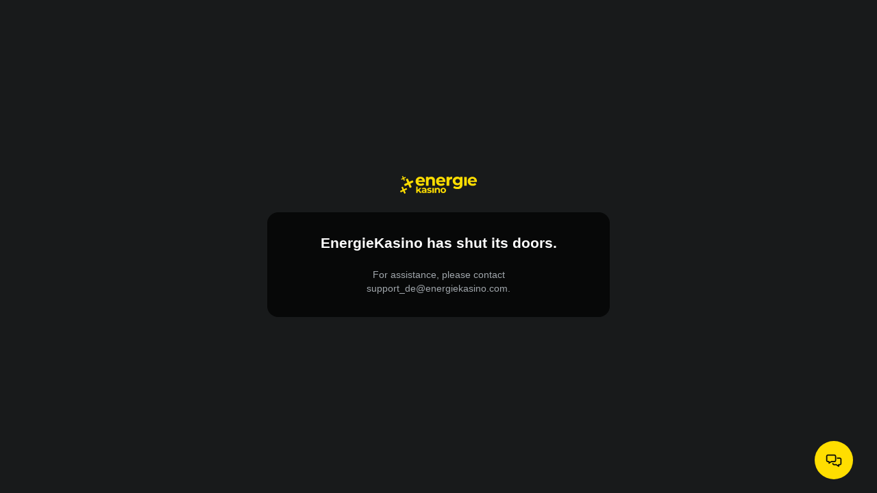

--- FILE ---
content_type: text/html
request_url: https://energiekasino.com/de/deposit
body_size: 7009
content:
<!DOCTYPE html>
<html lang="en">
<head>
    <meta charset="utf-8">
    <meta name="viewport" content="width=device-width, initial-scale=1.0, maximum-scale=1.0, user-scalable=no" />
    <link rel="canonical" href="https://kingspin.io"/>
    <title>EnergieKasino</title>
    <style>
        *,
        *::before,
        *::after {
            box-sizing: inherit;
        }

        html {
            box-sizing: border-box;
            line-height: 1;
            -ms-overflow-style: scrollbar;
        }

        body {
            touch-action: pan-x pan-y;
        }

        a, abbr, acronym, address, applet, article, aside, audio, b, big, blockquote, body, canvas, caption, center, cite, code,
        dd, del, details, dfn, div, dl, dt, em, embed, fieldset, figcaption, figure, footer, form, h1, h2, h3, h4, h5, h6,
        header, hgroup, html, i, iframe, img, ins, kbd, label, legend, li, mark, menu, nav, object, ol, output, p, pre, q, ruby,
        s, samp, section, small, span, strike, strong, sub, summary, sup, table, tbody, td, tfoot, th, thead, time, tr, tt, u,
        ul, var, video {
            margin: 0;
            padding: 0;
            border: 0;
            font-weight: inherit;
            font-style: inherit;
            font-size: 100%;
            font-family: inherit;
            vertical-align: baseline;
        }

        a {
            text-decoration: none;
        }

        ol,
        ul {
            list-style: none;
        }

        table {
            border-collapse: collapse;
            border-spacing: 0;
        }

        .maintenance {
            position: relative;
            display: flex;
            justify-content: center;
            align-items: center;
            height: 100vh;
        }
        .maintenance-container {
            padding: 0 var(--space-5);
            display: flex;
            flex-direction: column;
            align-items: center;
        }
        .maintenance-header__logo {
            height: 50px;
            padding-bottom: var(--space-6);
        }
        @media screen and (max-width: 800px) {
            .maintenance-header__logo {
                max-width: 90px;
                height: 45px;
                width: 100%;
            }
        }
        @media screen and (max-width: 800px) {
            .maintenance-header__logo--hotslots {
                max-width: 120px;
                width: 100%;
            }
        }
        .maintenance-content {
            max-width: 500px;
            padding: var(--space-7);
            background-color: var(--bg-1);
            border-radius: var(--radius-1);
            text-align: center;
        }
        @media screen and (min-width: 800px) {
            .maintenance-content {
                padding: var(--space-7) var(--space-10);
            }
        }
        .maintenance-content__title {
            padding-bottom: var(--space-6);
            color: var(--color-1);
            font-size: 21px;
            font-weight: 800;
            line-height: 25px;
        }
        .maintenance-content__text {
            color: var(--color-2);
            font-size: 14px;
            font-weight: 500;
            line-height: 20px;
        }
        .maintenance-message {
            position: absolute;
            bottom: 20px;
            right: 35px;
            display: flex;
            justify-content: center;
            align-items: center;
            padding: var(--space-4);
            border-radius: var(--radius-2);
            max-width: 40px;
            max-height: 40px;
            background-color: var(--bg-2);
            
        }
        @media screen and (max-width: 800px) {
            .maintenance-message { 
                padding: var(--space-3);
            }
        }
        @media screen and (min-width: 800px) {
            .maintenance-message:hover {
                background-color: var(--bg-1);
                transition: all 0.2s ease;
            }
            .maintenance-message:hover .maintenance-message__logo {
                filter: var(--color-3);
            }
        }
        @media screen and (min-width: 800px) {
            .maintenance-message {
                min-width: 56px;
                min-height: 56px;
            }
        }
        @media screen and (max-width: 800px) {
            .maintenance-message__logo {
                width: 14px;
                height: 12px;
            }
        }
        .maintenance-message--hotslots {
            max-width: 140px;
            max-height: 40px;
        }
        @media screen and (min-width: 800px) {
            .maintenance-message--hotslots {
                min-width: 160px;
                min-height: 50px;
            }
        }
        .maintenance-message--hotslots .maintenance-message__logo {
            width: 23px;
            height: 18px;
        }
        @media screen and (max-width: 800px) {
            .maintenance-message--hotslots .maintenance-message__logo {
                width: 20px;
                height: 16px;
            }
        }
        .maintenance-message span {
            padding-left: var(--space-2);
            color: var(--color-1);
            font-size: 16px;
            font-weight: 600;
        }

        body {
            background-color: var(--body-bg);
            font-family: var(--font-type);
        }

        :root {
            --space-1: 4px;
            --space-2: 8px;
            --space-3: 12px;
            --space-4: 16px;
            --space-5: 20px;
            --space-6: 24px;
            --space-7: 32px;
            --space-8: 40px;
            --space-9: 48px;
            --space-10: 56px;
        }

        .maintenance--letsbet {
            --body-bg: #110F11;
            --bg-1: #1B1B1F;
            --bg-2: #2B6AF7;
            --color-1: #FFF;
            --color-2: #9595A2;
            --color-3: invert(33%) sepia(67%) saturate(4175%) hue-rotate(216deg) brightness(99%) contrast(95%);
            --font-type: "Open Sans",sans-serif;
            --radius-1: 5px;
            --radius-2: 5px;
        }

        .maintenance--lvbet {
            --body-bg: #0E0E10;
            --bg-1: #1B1B1F;
            --bg-2: #FBCD00;
            --color-1: #FFF;
            --color-2: #9595A2;
            --color-3: invert(78%) sepia(55%) saturate(2842%) hue-rotate(0deg) brightness(109%) contrast(104%);
            --font-type: "Open Sans",sans-serif;
            --radius-1: 16px;
            --radius-2: 12px;
        }

        .maintenance--hotslots {
            --body-bg: #030A12;
            --bg-1: #151B23;
            --bg-2: #60CD90;
            --color-1: #FFF;
            --color-2: #8B9398;
            --color-3: invert(76%) sepia(49%) saturate(438%) hue-rotate(89deg) brightness(90%) contrast(80%);
            --font-type: "Poppins",sans-serif;
            --radius-1: 30px;
            --radius-2: 15px;
        }

        .maintenance--energy-casino {
            --body-bg: #181A1B;
            --bg-1: #070808;
            --bg-2: #FFDE00;
            --color-1: #FFF;
            --color-2: #A0A6AB;
            --color-3: invert(74%) sepia(92%) saturate(1286%) hue-rotate(2deg) brightness(109%) contrast(103%);
            --font-type: "Montserrat",sans-serif;
            --radius-1: 16px;
            --radius-2: 50%;
        }

        /*# sourceMappingURL=style.css.map */
    </style>
</head>
<body class="maintenance--energy-casino">
    <section class="maintenance">
        <div class="maintenance-container">
            <div class="maintenance-header">
                <svg  class="maintenance-header__logo" width="114" height="26" viewBox="0 0 114 26" fill="none" xmlns="http://www.w3.org/2000/svg">
                    <path fill-rule="evenodd" clip-rule="evenodd" d="M6.2291 2.43455L8.66365 1.3L9.30183 2.69455L6.86728 3.82909L8.00183 6.26364L6.60728 6.90182L5.47274 4.46727L3.06183 5.60182L2.42365 4.20727L4.85819 3.07273L3.72365 0.638182L5.09456 0L6.2291 2.43455ZM19.2055 6.28727L14.3364 8.55636L12.0673 3.68727L9.27819 4.96364L11.5473 9.83273L6.67819 12.1018L7.97819 14.8909L12.8473 12.6218L15.14 17.4909L17.9291 16.1909L15.66 11.3218L20.5291 9.05273L19.2055 6.28727ZM6.60728 19.2636L4.90547 15.6L2.82547 16.5691L4.52728 20.2327L0.863647 21.9345L1.83274 24.0145L5.49637 22.3127L7.19819 25.9764L9.27819 25.0073L7.57637 21.3436L11.24 19.6418L10.2709 17.5618L6.60728 19.2636ZM30.9764 14.3945C31.52 14.3945 32.0636 14.3473 32.5364 14.2764C34.1436 14.04 35.42 13.3782 36.3655 12.3145L34.4036 10.1636L34.38 10.1873L34.3327 10.14C33.8836 10.5655 33.3873 10.8964 32.8673 11.0855C32.3473 11.2745 31.7564 11.3927 31.0709 11.3927C30.74 11.3927 30.4327 11.3691 30.1255 11.3218C29.6055 11.2036 29.1564 11.0145 28.7546 10.7309C28.1164 10.2818 27.6909 9.64364 27.5255 8.86364H37.1927C37.24 8.24909 37.2636 7.91818 37.2636 7.87091C37.2636 7.06727 37.1455 6.31091 36.9327 5.64909C36.7909 5.15273 36.6018 4.70364 36.3418 4.25455C35.7509 3.23818 34.9473 2.45818 33.9309 1.91455C32.9146 1.37091 31.7564 1.08727 30.48 1.08727C29.18 1.08727 27.9982 1.37091 26.9582 1.93818C25.9182 2.50545 25.0909 3.30909 24.4764 4.32545C23.8855 5.34182 23.5782 6.5 23.5782 7.75273C23.5782 9.02909 23.8855 10.1873 24.5 11.2036C25.1146 12.22 25.9655 13 27.1 13.5673C28.2109 14.1109 29.5109 14.3945 30.9764 14.3945ZM33.6946 6.59455H27.4782C27.62 5.81455 27.9509 5.17636 28.5182 4.72727C29.0855 4.25455 29.7946 4.01818 30.6455 4.01818C31.4727 4.01818 32.1582 4.25455 32.7255 4.75091C32.8673 4.86909 33.0091 5.01091 33.1273 5.15273C33.4109 5.57818 33.6 6.05091 33.6946 6.59455ZM51.8709 6.80727C51.8709 4.91636 51.3746 3.47455 50.3818 2.52909C49.3891 1.56 48.0891 1.08727 46.4818 1.08727C45.6073 1.08727 44.78 1.22909 44.0473 1.53636C43.3618 1.82 42.7709 2.19818 42.2982 2.69455V1.41818H42.2273V1.25273H38.6346V14.2055H42.3927V14.1818H42.4873V7.87091C42.4873 6.73636 42.7709 5.88545 43.3146 5.29455C43.8582 4.70364 44.6146 4.42 45.56 4.42C46.4109 4.42 47.0491 4.68 47.4746 5.17636C47.6873 5.38909 47.8291 5.67273 47.9473 6.00364C48.0655 6.38182 48.1127 6.83091 48.1127 7.35091V14.1818H51.8709V6.80727ZM66.9273 8.79273H66.8564V8.84H57.1891C57.3546 9.57273 57.7327 10.1873 58.3 10.6364C58.3236 10.66 58.3473 10.6836 58.3709 10.6836C59.0327 11.1564 59.8364 11.3927 60.8291 11.3927C61.5146 11.3927 62.1055 11.2982 62.6255 11.0855C63.1455 10.8964 63.6418 10.5655 64.0909 10.14L66.1 12.3145C64.8709 13.7091 63.0982 14.4182 60.7582 14.4182C59.2927 14.4182 58.0164 14.1345 56.8818 13.5673C55.7473 13 54.8964 12.1964 54.2818 11.2036C53.6673 10.1873 53.36 9.05273 53.36 7.75273C53.36 6.47636 53.6673 5.34182 54.2582 4.32545C54.8491 3.30909 55.6764 2.50545 56.74 1.93818C57.78 1.37091 58.9618 1.08727 60.2618 1.08727C61.5382 1.08727 62.6727 1.37091 63.7127 1.91455C64.7291 2.45818 65.5564 3.23818 66.1236 4.25455C66.7146 5.27091 66.9982 6.45273 66.9982 7.8C66.9982 7.82364 66.9746 8.17818 66.9273 8.79273ZM62.3891 4.75091C62.9327 5.2 63.2873 5.81455 63.4291 6.59455H57.1655C57.3073 5.81455 57.6382 5.17636 58.2055 4.72727C58.7727 4.25455 59.4818 4.01818 60.3327 4.01818C61.1364 4.01818 61.8218 4.27818 62.3891 4.75091ZM76.9255 1.06364C75.9327 1.06364 75.0582 1.22909 74.2782 1.53636C73.5455 1.84364 72.9782 2.29273 72.5291 2.86V1.41818H72.4582V1.25273H68.8655V14.2055H72.6236V14.1818H72.6946V8.15455C72.6946 6.97273 73.0018 6.07455 73.5927 5.48364C74.1836 4.89273 75.0346 4.58545 76.0982 4.58545C76.24 4.58545 76.5236 4.60909 76.9255 4.63273V1.22909H76.9018V1.06364H76.9255ZM92.0764 1.25273V12.0545C92.0764 14.4182 91.4618 16.1909 90.2327 17.3491C89.0036 18.5073 87.1836 19.0745 84.82 19.0745C83.5673 19.0745 82.3855 18.9327 81.2509 18.6255C80.1164 18.3182 79.1945 17.8691 78.4618 17.3018L78.4855 17.2782L78.4618 17.2545L79.9273 14.5836L79.9509 14.6073C79.9982 14.6545 80.0455 14.6782 80.1164 14.7255C80.6364 15.1036 81.2509 15.4109 81.9837 15.6236C82.8109 15.8836 83.6382 16.0255 84.4655 16.0255C85.7418 16.0255 86.6873 15.7418 87.3018 15.1509C87.9164 14.5836 88.2236 13.7091 88.2236 12.5273V12.1018C87.2546 13.0945 85.9309 13.5673 84.2527 13.5673C84.0873 13.5673 83.9218 13.5673 83.7327 13.5436C82.7164 13.4964 81.7946 13.2364 80.9436 12.7873C79.9746 12.2673 79.2182 11.5345 78.6273 10.5891C78.1309 9.76182 77.8473 8.81636 77.7764 7.77636C77.7764 7.61091 77.7527 7.44545 77.7527 7.28C77.7527 6.05091 78.0364 4.96364 78.6273 3.99455C79.1946 3.04909 79.9982 2.31636 80.9673 1.79636C81.96 1.27636 83.0473 1.01636 84.2291 1.01636C86.0255 1.01636 87.42 1.58364 88.3891 2.71818V1.41818H88.5309V1.25273H92.0764ZM87.3018 9.69091C87.0182 9.95091 86.6873 10.1636 86.3327 10.3055C85.9309 10.4473 85.4818 10.5182 85.0091 10.5182C84.0164 10.5182 83.1891 10.2345 82.5509 9.64364C81.9127 9.05273 81.5818 8.29636 81.5818 7.35091C81.5818 6.83091 81.6764 6.35818 81.8655 5.95636C82.0073 5.67273 82.22 5.41273 82.48 5.17636C83.1182 4.58545 83.9218 4.30182 84.9146 4.30182C85.9073 4.30182 86.6873 4.58545 87.3255 5.17636C87.9636 5.74364 88.2709 6.5 88.2709 7.44545C88.2709 8.39091 87.94 9.1 87.3018 9.69091ZM39.4618 20.5636C39.4618 19.4764 39.1546 18.6491 38.54 18.1055C37.9255 17.5618 37.0509 17.2782 35.9164 17.2782C35.3255 17.2782 34.7346 17.3491 34.1909 17.5145C33.6236 17.68 33.1509 17.8927 32.7491 18.1764L33.5055 19.6655C33.7655 19.4527 34.0964 19.2873 34.4746 19.1691C34.8527 19.0509 35.2309 18.98 35.6327 18.98C36.2 18.98 36.6255 19.0982 36.9091 19.3582C37.1927 19.6182 37.3346 19.9727 37.3346 20.4455H35.6327C34.5455 20.4455 33.7655 20.6345 33.2455 21.0364C32.7255 21.4382 32.4655 21.9582 32.4655 22.6436C32.4655 23.0691 32.5836 23.4473 32.7964 23.8018C33.0091 24.1327 33.34 24.4164 33.7418 24.6055C34.1673 24.7945 34.64 24.8891 35.2073 24.8891C36.2946 24.8891 37.0509 24.5345 37.4527 23.8491V24.7709H39.4618V20.5636ZM37.3109 22.4309C37.1927 22.7618 36.98 22.9982 36.6964 23.1873C36.4127 23.3527 36.0818 23.4473 35.7273 23.4473C35.3491 23.4473 35.0655 23.3764 34.8527 23.2109C34.64 23.0455 34.5218 22.8327 34.5218 22.5491C34.5218 21.9818 34.9709 21.6745 35.8455 21.6745H37.3109V22.4309ZM41.7546 24.6527C41.1636 24.5109 40.7146 24.3218 40.36 24.0855L41.0691 22.5491C41.4 22.7618 41.8018 22.9273 42.2509 23.0691C42.7236 23.2109 43.1727 23.2582 43.6218 23.2582C44.52 23.2582 44.9691 23.0455 44.9691 22.5964C44.9691 22.3836 44.8509 22.2418 44.5909 22.1473C44.3546 22.0527 43.9764 21.9818 43.4564 21.9109C42.8418 21.8164 42.3455 21.7218 41.9673 21.6036C41.5655 21.4855 41.2346 21.2727 40.9509 20.9655C40.6673 20.6582 40.5255 20.2327 40.5255 19.6655C40.5255 19.1927 40.6673 18.7909 40.9273 18.4364C41.1873 18.0818 41.5891 17.7982 42.1091 17.5855C42.6291 17.3964 43.2436 17.2782 43.9291 17.2782C44.4491 17.2782 44.9691 17.3255 45.4891 17.4436C46.0091 17.5618 46.4346 17.7273 46.7655 17.9164L46.0564 19.4291C45.4182 19.0745 44.7091 18.8855 43.9291 18.8855C43.48 18.8855 43.1255 18.9564 42.8891 19.0745C42.6527 19.1927 42.5582 19.3582 42.5582 19.5709C42.5582 19.8073 42.6764 19.9491 42.9364 20.0436C43.1727 20.1382 43.5746 20.2327 44.1182 20.3036C44.7327 20.3982 45.2055 20.5164 45.6073 20.6345C45.9855 20.7527 46.3164 20.9655 46.6 21.2491C46.8836 21.5564 47.0255 21.9818 47.0255 22.5018C47.0255 22.9509 46.8836 23.3764 46.6236 23.7309C46.34 24.0855 45.9382 24.3691 45.4182 24.5582C44.8982 24.7473 44.26 24.8418 43.5509 24.8418C42.9364 24.8655 42.3455 24.7945 41.7546 24.6527ZM50.1927 17.3964H48.0655V24.7709H50.1927V17.3964ZM58.2291 18.1055C58.7964 18.6491 59.08 19.4764 59.08 20.54V24.7709H56.9527V20.8709C56.9527 20.28 56.8346 19.8545 56.5746 19.5709C56.3146 19.2873 55.9364 19.1455 55.4636 19.1455C54.92 19.1455 54.4946 19.3109 54.1636 19.6418C53.8327 19.9727 53.6909 20.4691 53.6909 21.1309V24.7709H51.5636V17.3964H53.5964V18.2709C53.88 17.9636 54.2346 17.7273 54.66 17.5618C55.0855 17.3964 55.5346 17.3018 56.0546 17.3018C56.9291 17.2782 57.6855 17.5618 58.2291 18.1055ZM60.4273 23.0455C60.7818 23.6127 61.2546 24.0618 61.8691 24.3927C62.4837 24.7236 63.1927 24.8891 63.9491 24.8891C64.7291 24.8891 65.4146 24.7236 66.0291 24.3927C66.6436 24.0618 67.1164 23.6127 67.4709 23.0455C67.8255 22.4782 67.9909 21.8164 67.9909 21.0836C67.9909 20.3509 67.8255 19.6891 67.4709 19.1218C67.1164 18.5545 66.6436 18.1055 66.0291 17.7745C65.4146 17.4436 64.7291 17.2782 63.9491 17.2782C63.1691 17.2782 62.4837 17.4436 61.8691 17.7745C61.2546 18.1055 60.7582 18.5545 60.4273 19.1218C60.0727 19.6891 59.9073 20.3509 59.9073 21.0836C59.9073 21.8164 60.0964 22.4545 60.4273 23.0455ZM65.8636 21.0836C65.8636 21.6982 65.6982 22.1945 65.3436 22.5727C64.9891 22.9509 64.54 23.1164 63.9964 23.1164C63.4527 23.1164 63.0036 22.9273 62.6491 22.5727C62.2946 22.1945 62.1055 21.6982 62.1055 21.0836C62.1055 20.4691 62.2946 19.9727 62.6491 19.5945C63.0036 19.2164 63.4527 19.0509 63.9964 19.0509C64.54 19.0509 64.9891 19.24 65.3436 19.5945C65.6982 19.9491 65.8636 20.4691 65.8636 21.0836ZM98.1273 1.41818H94.4164V14.2055H98.1273V1.41818ZM113.136 7.84727C113.136 7.89455 113.113 8.22546 113.065 8.84H103.398C103.564 9.64364 103.989 10.2582 104.627 10.7073C105.265 11.1564 106.093 11.3927 107.062 11.3927C107.724 11.3927 108.315 11.2982 108.811 11.1091C109.331 10.8964 109.827 10.5891 110.253 10.1636L112.215 12.3145C111.009 13.6855 109.26 14.3945 106.944 14.3945C105.502 14.3945 104.225 14.1109 103.115 13.5673C102.004 13 101.153 12.22 100.538 11.2036C99.9473 10.2109 99.64 9.07636 99.64 7.8C99.64 6.54727 99.9236 5.41273 100.515 4.42C101.105 3.40364 101.933 2.62364 102.973 2.05636C104.013 1.48909 105.195 1.20545 106.471 1.20545C107.724 1.20545 108.858 1.46545 109.875 2.00909C110.891 2.55273 111.671 3.33273 112.262 4.34909C112.853 5.36545 113.136 6.52364 113.136 7.84727ZM106.495 4.01818C105.644 4.01818 104.958 4.25455 104.367 4.72727C103.8 5.2 103.445 5.86182 103.327 6.66545H109.638C109.52 5.86182 109.165 5.22364 108.598 4.75091C108.031 4.27818 107.322 4.01818 106.495 4.01818ZM26.5564 22.88L27.5727 21.8636L29.8891 24.7473H32.4655L29.1327 20.5164L32.2055 17.42H29.6527L26.5327 20.3745V15.4818H24.4055V24.7236H26.5327V22.88H26.5564Z" fill="#FFDE00"/>
                </svg>                    
            </div>
            <div class="maintenance-content">
                <h3 class="maintenance-content__title">EnergieKasino has shut its doors.</h3>
                <p class="maintenance-content__text">For assistance, please contact support_de@energiekasino.com.</p>
            </div>
        </div>
        <a class="maintenance-message" href="mailto:support_de@energiekasino.com">
            <svg class="maintenance-message__logo" width="24" height="19" viewBox="0 0 24 19" fill="none" xmlns="http://www.w3.org/2000/svg">
                <path d="M2.4375 3.28125V9.46875C2.4375 9.96094 2.78906 10.3125 3.28125 10.3125H4.96875C5.42578 10.3125 5.8125 10.6992 5.8125 11.1562V11.8594L7.85156 10.4531C7.99219 10.3828 8.16797 10.3125 8.34375 10.3125H12.8438C13.3008 10.3125 13.6875 9.96094 13.6875 9.46875V3.28125C13.6875 2.82422 13.3008 2.4375 12.8438 2.4375H3.28125C2.78906 2.4375 2.4375 2.82422 2.4375 3.28125ZM3.28125 0.75H12.8438C14.2148 0.75 15.375 1.91016 15.375 3.28125V9.46875C15.375 10.875 14.2148 12 12.8438 12H8.58984L5.42578 14.1094C5.17969 14.2852 4.82812 14.3203 4.54688 14.1797C4.26562 14.0039 4.125 13.7227 4.125 13.4062V12H3.28125C1.875 12 0.75 10.875 0.75 9.46875V3.28125C0.75 1.91016 1.875 0.75 3.28125 0.75ZM9.75 13.9688V13.125H11.4375V13.9688C11.4375 14.4609 11.7891 14.8125 12.2812 14.8125H15.6562C15.7969 14.8125 15.9727 14.8828 16.1133 14.9531L18.1875 16.3594V15.6562C18.1875 15.1992 18.5391 14.8125 19.0312 14.8125H20.7188C21.1758 14.8125 21.5625 14.4609 21.5625 13.9688V7.78125C21.5625 7.32422 21.1758 6.9375 20.7188 6.9375H16.5V5.25H20.7188C22.0898 5.25 23.25 6.41016 23.25 7.78125V13.9688C23.25 15.375 22.0898 16.5 20.7188 16.5H19.875V17.9062C19.875 18.2227 19.6992 18.5039 19.418 18.6797C19.1367 18.8203 18.8203 18.7852 18.5391 18.6094L15.375 16.5H12.2812C10.875 16.5 9.75 15.375 9.75 13.9688Z" fill="#070808"/>
            </svg>                
        </a>
    </section>
</body>
<script>
    document.addEventListener("DOMContentLoaded", (event) => {
        let foundlanguageCode;
        const languageCode= window.navigator.language;
        const languages= {
            en: {
                title: "EnergieKasino has shut its doors.",
                text: "For assistance, please contact support_de@energiekasino.com."
            },
            de: {
                title: "EnergieKasino hat seine Türen geschlossen.",
                text: "Für Unterstützung kontaktieren Sie bitte support_de@energiekasino.com."
            },
        };
        const maintenanceContentTitleElement = document.querySelector('.maintenance-content__title');
        const maintenanceContentTextElement = document.querySelector('.maintenance-content__text');

        foundlanguageCode = languageCode;
        const semicolonIndex= languageCode.indexOf('-');

        if (semicolonIndex !== -1) {
            foundlanguageCode = languageCode.slice(0, semicolonIndex);
        }

        if (languages[foundlanguageCode]) {
            maintenanceContentTitleElement.textContent = languages[foundlanguageCode].title;
            maintenanceContentTextElement.textContent = languages[foundlanguageCode].text;
        }
    });
</script>
</html>
